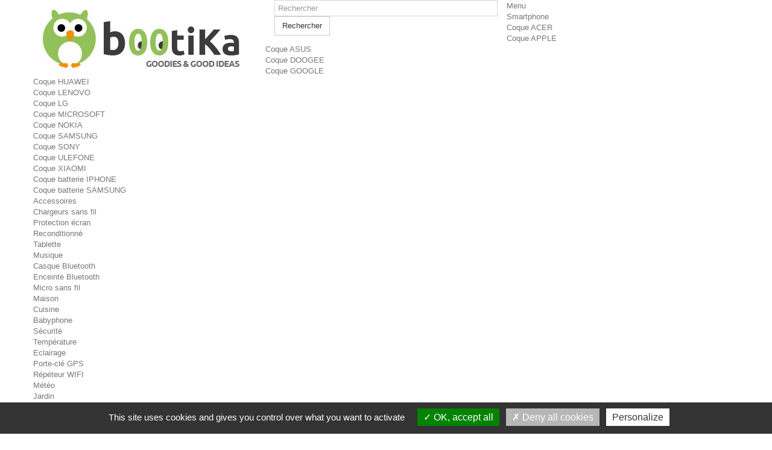

--- FILE ---
content_type: text/html; charset=utf-8
request_url: https://www.google.com/recaptcha/api2/aframe
body_size: 248
content:
<!DOCTYPE HTML><html><head><meta http-equiv="content-type" content="text/html; charset=UTF-8"></head><body><script nonce="X-epI8BJw4xh--F56ZeV8A">/** Anti-fraud and anti-abuse applications only. See google.com/recaptcha */ try{var clients={'sodar':'https://pagead2.googlesyndication.com/pagead/sodar?'};window.addEventListener("message",function(a){try{if(a.source===window.parent){var b=JSON.parse(a.data);var c=clients[b['id']];if(c){var d=document.createElement('img');d.src=c+b['params']+'&rc='+(localStorage.getItem("rc::a")?sessionStorage.getItem("rc::b"):"");window.document.body.appendChild(d);sessionStorage.setItem("rc::e",parseInt(sessionStorage.getItem("rc::e")||0)+1);localStorage.setItem("rc::h",'1768458076837');}}}catch(b){}});window.parent.postMessage("_grecaptcha_ready", "*");}catch(b){}</script></body></html>

--- FILE ---
content_type: text/css
request_url: https://www.bootika.fr/themes/shop/css/product.css
body_size: 5128
content:
/* product desc *//* primary_block ***************************************************************************** */.primary_block {  margin-bottom: 40px; }.top-hr {  background: #c4c4c4;  height: 5px;  margin: 2px 0 31px; }.product-heading-h5 {  color: #999999;  font-weight: 200;  margin: 3px 0 8px;  font-size: 19px;  font-family: "Open Sans", sans-serif; }.box-security .product-heading-h5 {  margin: 3px 0 -8px; }  @media (max-width: 1199px) {    .box-security .product-heading-h5 {      margin-bottom: 8px; } }#productscategory_list .product-name,.accessories-block .product-name {  margin-bottom: 5px; }  /*#productscategory_list .product-name a,.accessories-block .product-name a {    font-size: 15px;    line-height: 18px;    color: #3a3939; }*/#productscategory_list .product-name a:hover,    .accessories-block .product-name a:hover {    color: #719f41; }#productscategory_list .product-box, .accessories-block .product-box {    text-align: center;}img {  max-width: 100%;  height: auto; }/* .pb-left-column ***************************************************************************** */.pb-left-column #image-block {  position: relative;  display: block;  cursor: pointer;  padding: 5px;  border: 1px solid #dbdbdb;  background: white; }  @media (max-width: 767px) {    .pb-left-column #image-block {      width: 280px;      margin: 0 auto; } }  .pb-left-column #image-block img {    background: #fbfbfb;    width: 100%; }  .pb-left-column #image-block #view_full_size .span_link {    position: absolute;    bottom: 20px;    left: 50%;    margin-left: -68px;    display: block;    padding: 10px 0;    text-align: center;    line-height: 22px;    color: #777676;    width: 136px;    text-align: center;    font-weight: 700;    background: rgba(255, 255, 255, 0.5);    -webkit-box-shadow: 0 2px 8px rgba(0, 0, 0, 0.16);    -moz-box-shadow: 0 2px 8px rgba(0, 0, 0, 0.16);    box-shadow: 0 2px 8px rgba(0, 0, 0, 0.16); }    .pb-left-column #image-block #view_full_size .span_link:after {      font-family: "FontAwesome";      color: #c0c0c0;      font-size: 20px;      line-height: 22px;      content: "\f00e";      font-weight: normal;      margin: 0 0 0 4px; }    .pb-left-column #image-block #view_full_size .span_link:hover:after {      color: #333333; }  .pb-left-column #image-block a.jqzoom div div img {    width: auto;    max-width: 10000px; }  .pb-left-column #image-block a.jqzoom div div .zoomWrapper {    border: none; }  .pb-left-column #image-block .zoomPad {    z-index: auto !important; }  .pb-left-column #image-block .new-box,  .pb-left-column #image-block .sale-box {    z-index: 5002; }/* miniatures */.pb-left-column #views_block {  margin-top: 10px; }  @media (max-width: 767px) {    .pb-left-column #views_block {      width: 280px;      margin: 0 auto; } }#thumbs_list {  overflow: hidden;  float: left;  width: 392px; }  @media (min-width: 992px) and (max-width: 1199px) {    #thumbs_list {      width: 290px; } }  @media (min-width: 768px) and (max-width: 991px) {    #thumbs_list {      width: 164px; } }  @media (max-width: 767px) {    #thumbs_list {      width: 194px; } }  #thumbs_list ul#thumbs_list_frame {    list-style-type: none;    padding-left: 0;    overflow: hidden;    height: 90px; }  #thumbs_list li {    float: left;    height: 90px;    width: 90px;    cursor: pointer;    border: 1px solid #dbdbdb;    margin-right: 8px;    line-height: 0;    -webkit-box-sizing: border-box;    -moz-box-sizing: border-box;    box-sizing: border-box; }    @media (min-width: 768px) and (max-width: 991px) {      #thumbs_list li {        width: 76px;        height: 76px; } }    #thumbs_list li:first-child {      margin: 0 9px 0 0; }    #thumbs_list li.last {      margin-right: 0; }    #thumbs_list li a {      display: block;      border: 3px solid white;      -webkit-transition: all 0.3s ease;      -moz-transition: all 0.3s ease;      -o-transition: all 0.3s ease;      transition: all 0.3s ease;      -webkit-box-sizing: border-box;      -moz-box-sizing: border-box;      box-sizing: border-box;      background: #fbfbfb; }      #thumbs_list li a:hover, #thumbs_list li a.shown {        border-color: #dbdbdb; }    #thumbs_list li img {      border: 1px solid white;      width: 100%;      height: 100%;      -webkit-box-sizing: border-box;      -moz-box-sizing: border-box;      box-sizing: border-box; }      @media (min-width: 768px) and (max-width: 991px) {        #thumbs_list li img {          width: 68px;          height: 68px; } }span.view_scroll_spacer {  float: left;  width: 39px;  padding-left: 12px; }  @media (min-width: 768px) and (max-width: 991px) {    span.view_scroll_spacer {      padding-left: 6px;      width: 28px; } }#view_scroll_left,#view_scroll_right {  margin-top: 38px;  height: 20px;  width: 20px;  line-height: 0;  font-size: 0;  overflow: hidden; }  @media (min-width: 768px) and (max-width: 991px) {    #view_scroll_left,    #view_scroll_right {      margin-top: 28px; } }  #view_scroll_left:before,  #view_scroll_right:before {    padding-left: 2px;    color: silver;    font-family: "FontAwesome";    font-size: 20px;    line-height: 22px; }  #view_scroll_left:hover:before,  #view_scroll_right:hover:before {    color: #333333; }#view_scroll_right {  float: left; }  #view_scroll_right:before {    content: "\f138"; }#view_scroll_left {  margin-top: 0; }  #view_scroll_left:before {    content: "\f137";    padding-right: 2px; }.resetimg {  padding: 10px 0 0; }  .resetimg #resetImages i {    margin-right: 6px; }.view_scroll_spacer {  margin-top: 38px; }  @media (min-width: 768px) and (max-width: 991px) {    .view_scroll_spacer {      margin-top: 28px; } }/* link list */#usefull_link_block {  list-style-type: none; }  #usefull_link_block li {    margin: 0 0 8px 0; }    @media (min-width: 768px) and (max-width: 991px) {      #usefull_link_block li {        float: none !important; } }    #usefull_link_block li:first-child {      margin: 0 0 8px 0;      border: none;      padding: 0; }    #usefull_link_block li a {      color: #777676;      font-weight: 700;      position: relative;      padding-left: 30px;      line-height: 22px;      display: inline-block; }      #usefull_link_block li a:before {        font-family: "FontAwesome";        color: #333333;        font-size: 19px;        line-height: 24px;        position: absolute;        top: -2px;        left: 0;        font-weight: normal; }      #usefull_link_block li a:hover {        color: #000; }    @media (min-width: 768px) and (max-width: 991px) {      #usefull_link_block li.print {        margin: 8px 0 0;        padding: 0;        border: none; } }    #usefull_link_block li.print a:before {      content: "\f02f"; }    #usefull_link_block li.sendtofriend a:before {      content: "\f003"; }    #usefull_link_block li#left_share_fb {      clear: both;      float: none; }      #usefull_link_block li#left_share_fb a {        padding-left: 18px; }      #usefull_link_block li#left_share_fb a:before {        content: "\f09a"; }    #usefull_link_block li#favoriteproducts_block_extra_remove, #usefull_link_block li#favoriteproducts_block_extra_add, #usefull_link_block li#favoriteproducts_block_extra_removed, #usefull_link_block li#favoriteproducts_block_extra_added {      cursor: pointer;      font-weight: 700;      clear: both;      float: none;      margin: 0 0 8px 0;      border: none;      padding: 0;      position: relative; }      #usefull_link_block li#favoriteproducts_block_extra_remove:before, #usefull_link_block li#favoriteproducts_block_extra_add:before, #usefull_link_block li#favoriteproducts_block_extra_removed:before, #usefull_link_block li#favoriteproducts_block_extra_added:before {        font-family: "FontAwesome";        color: #333333;        font-size: 19px;        line-height: 24px;        position: absolute;        top: -2px;        left: 0;        font-weight: normal;        content: "\f08a"; }      #usefull_link_block li#favoriteproducts_block_extra_remove:hover, #usefull_link_block li#favoriteproducts_block_extra_add:hover, #usefull_link_block li#favoriteproducts_block_extra_removed:hover, #usefull_link_block li#favoriteproducts_block_extra_added:hover {        color: #000; }    #usefull_link_block li#favoriteproducts_block_extra_removed:before {      content: "\f004"; }/* pb-left-column ****************************************************************************** */.pb-center-column {  margin-bottom: 30px;  /* form */ }  .pb-center-column h1 {    padding-bottom: 16px;    font-size: 20px;    color: #3a3939; }  .pb-center-column p {    margin-bottom: 10px; }  .pb-center-column #product_reference {    margin-bottom: 6px; }    .pb-center-column #product_reference span {      font-weight: 700;      color: #333333; }  .pb-center-column #short_description_block {    color: #666666; }    .pb-center-column #short_description_block .buttons_bottom_block {      display: none; }    .pb-center-column #short_description_block #short_description_content {      padding: 0 0 15px;      word-wrap: break-word; }      .pb-center-column #short_description_block #short_description_content p {        line-height: 18px; }  .pb-center-column #buy_block {    margin-top: 10px; }    .pb-center-column #buy_block label {      display: inline-block;      width: 125px;      font-weight: 700;      font-size: 12px;      text-align: right; }    .pb-center-column #buy_block p.price {      padding: 0; }  .pb-center-column #color_picker p {    padding-bottom: 5px;    font-weight: 700; }#product p#loyalty {  padding: 17px 0 15px 35px;  border-top: 1px solid #d6d4d4;  border-bottom: 1px solid #d6d4d4;  margin: 10px 0 -5px;  position: relative; }  #product p#loyalty b {    color: #333333; }  #product p#loyalty:before {    content: "\f024";    font-family: "FontAwesome";    color: #cfcccc;    font-size: 26px;    line-height: 28px;    position: absolute;    top: 16px;    left: 0; }#page .rte {  padding: 0 20px 20px;  word-wrap: break-word; }  #page .rte p {    margin-bottom: 0; }#attributes fieldset {  padding-bottom: 3px; }  #attributes fieldset label {    vertical-align: top;    display: block; }#attributes .attribute_list {  width: 100%; }  #attributes .attribute_list .form-control {    max-width: 230px; }    #attributes .attribute_list .form-control option {      background: white;      color: #666666; }  #attributes .attribute_list ul {    clear: both; }    #attributes .attribute_list ul li {      float: left;      margin-right: 10px; }  #attributes .attribute_list input.attribute_radio {    float: left;    margin-left: 3px; }  #attributes .attribute_list div.radio,  #attributes .attribute_list div.radio span,  #attributes .attribute_list div.radio input {    float: none;    display: inline-block; }  #attributes .attribute_list #color_to_pick_list {    list-style-type: none; }    #attributes .attribute_list #color_to_pick_list li {      float: left;      margin: 0 3px 3px 0;      padding: 1px;      border: 1px solid #d6d4d4;      clear: none; }      #attributes .attribute_list #color_to_pick_list li a.color_pick {        display: block;        height: 22px;        width: 22px;        cursor: pointer; }      #attributes .attribute_list #color_to_pick_list li.selected {        border: 1px solid #4d4d4d; }.product_attributes,.box-cart-bottom {  -webkit-box-shadow: inset 0 6px 6px rgba(0, 0, 0, 0.05);  -moz-box-shadow: inset 0 6px 6px rgba(0, 0, 0, 0.05);  box-shadow: inset 0 6px 6px rgba(0, 0, 0, 0.05);  padding: 19px 19px 17px; }.box-cart-bottom {  padding: 0; }#short_description_content a/*.page-product-box a*/ {  color: #333333;  text-decoration: underline; }#short_description_content a.btn,.page-product-box a.btn {  text-decoration: none; }.box-info-product {  background: #f6f6f6;  border: 1px solid #d2d0d0;  border-top: 1px solid #b0afaf;  border-bottom: 1px solid #b0afaf; }  .box-info-product p {    margin-bottom: 7px; }  .box-info-product .exclusive {    padding: 0;    border-top: 1px solid #0079b6;    border-right: 1px solid #006fa8;    border-left: 1px solid #006fa8;    border-bottom: 1px solid #012740;    -webkit-border-radius: 5px;    -moz-border-radius: 5px;    -ms-border-radius: 5px;    -o-border-radius: 5px;    border-radius: 5px;    position: relative;    display: block;    background-image: -webkit-gradient(linear, 50% 0%, 50% 100%, color-stop(0%, #009ad0), color-stop(100%, #007ab7));    background-image: -webkit-linear-gradient(#009ad0, #007ab7);    background-image: -moz-linear-gradient(#009ad0, #007ab7);    background-image: -o-linear-gradient(#009ad0, #007ab7);    background-image: linear-gradient(#009ad0, #007ab7);    filter: progid:DXImageTransform.Microsoft.gradient(startColorstr='#009ad0', endColorstr='#007ab7',GradientType=0 ); }    .box-info-product .exclusive:before {      font-family: "FontAwesome";      position: absolute;      top: 0;      left: 0;      bottom: 0;      color: white;      font-size: 25px;      line-height: 47px;      text-shadow: 0 1px #015883;      content: "\f07a";      z-index: 2;      width: 51px;      text-align: center;      border: 1px solid #06b2e6;      -webkit-border-radius: 5px 0 0 5px;      -moz-border-radius: 5px 0 0 5px;      -ms-border-radius: 5px 0 0 5px;      -o-border-radius: 5px 0 0 5px;      border-radius: 5px 0 0 5px; }      @media (max-width: 991px) {        .box-info-product .exclusive:before {          display: none; } }    .box-info-product .exclusive.added:before {      content: "\f00c"; }    .box-info-product .exclusive.added.disabled:before, .box-info-product .exclusive.disabled:before {      content: "\f110";      animation: 2s linear 0s normal none infinite spin;      -webkit-animation: 2s linear 0s normal none infinite spin;      -moz-animation: 2s linear 0s normal none infinite spin;      border: none; }    .box-info-product .exclusive:after {      background: url(../img/border-1.gif) repeat-y 0 0;      position: absolute;      top: 0;      bottom: 0;      left: 51px;      content: "";      width: 1px;      z-index: 2; }      @media (max-width: 991px) {        .box-info-product .exclusive:after {          display: none; } }    .box-info-product .exclusive span {      -webkit-border-radius: 5px;      -moz-border-radius: 5px;      -ms-border-radius: 5px;      -o-border-radius: 5px;      border-radius: 5px;      font-weight: 700;      font-size: 20px;      line-height: 22px;      border-top: 1px solid #06b2e6;      border-right: 1px solid #06b2e6;      border-left: 1px solid #06b2e6;      border-bottom: 1px solid #06b2e6;      text-shadow: 0 1px #015883;      padding: 12px 36px 14px 60px;      color: white;      display: block !important;      -webkit-transition: all 0.3s ease;      -moz-transition: all 0.3s ease;      -o-transition: all 0.3s ease;      transition: all 0.3s ease; }      @media (max-width: 1199px) {        .box-info-product .exclusive span {          padding: 12px 22px 14px 55px;          font-size: 14px; } }      @media (max-width: 991px) {        .box-info-product .exclusive span {          padding: 8px 12px 10px;          text-align: left; } }    .box-info-product .exclusive:hover {      background-image: -webkit-gradient(linear, 50% 0%, 50% 100%, color-stop(0%, #007ab7), color-stop(100%, #009ad0));      background-image: -webkit-linear-gradient(#007ab7, #009ad0);      background-image: -moz-linear-gradient(#007ab7, #009ad0);      background-image: -o-linear-gradient(#007ab7, #009ad0);      background-image: linear-gradient(#007ab7, #009ad0);      filter: progid:DXImageTransform.Microsoft.gradient(startColorstr='#007ab7', endColorstr='#009ad0',GradientType=0 );      background-position: 0 0; }#center_column.col-sm-9 .col-md-3 .box-info-product {  background: #f6f6f6;  border: 1px solid #d2d0d0;  border-top: 1px solid #b0afaf;  border-bottom: 1px solid #b0afaf; }  #center_column.col-sm-9 .col-md-3 .box-info-product p {    margin-bottom: 7px;    padding: 15px 10px 0; }  #center_column.col-sm-9 .col-md-3 .box-info-product .exclusive {    padding: 0;    border-top: 1px solid #0079b6;    border-right: 1px solid #006fa8;    border-left: 1px solid #006fa8;    border-bottom: 1px solid #012740;    -webkit-border-radius: 5px;    -moz-border-radius: 5px;    -ms-border-radius: 5px;    -o-border-radius: 5px;    border-radius: 5px;    position: relative;    display: block;    background-image: -webkit-gradient(linear, 50% 0%, 50% 100%, color-stop(0%, #009ad0), color-stop(100%, #007ab7));    background-image: -webkit-linear-gradient(#009ad0, #007ab7);    background-image: -moz-linear-gradient(#009ad0, #007ab7);    background-image: -o-linear-gradient(#009ad0, #007ab7);    background-image: linear-gradient(#009ad0, #007ab7);    filter: progid:DXImageTransform.Microsoft.gradient(startColorstr='#009ad0', endColorstr='#007ab7',GradientType=0 ); }    #center_column.col-sm-9 .col-md-3 .box-info-product .exclusive:before {      font-family: "FontAwesome";      position: relative;      top: 0;      left: 0;      bottom: 0;      color: white;      font-size: 25px;      line-height: 47px;      text-shadow: 0 1px #015883;      content: "\f07a";      z-index: 2;      width: 51px;      text-align: center;      border: none;      -webkit-border-radius: 0;      -moz-border-radius: 0;      -ms-border-radius: 0;      -o-border-radius: 0;      border-radius: 0; }      @media (max-width: 991px) {        #center_column.col-sm-9 .col-md-3 .box-info-product .exclusive:before {          display: none; } }    #center_column.col-sm-9 .col-md-3 .box-info-product .exclusive.added:before {      content: "\f00c"; }    #center_column.col-sm-9 .col-md-3 .box-info-product .exclusive.added.disabled:before, #center_column.col-sm-9 .col-md-3 .box-info-product .exclusive.disabled:before {      content: "\f110";      animation: 2s linear 0s normal none infinite spin;      -webkit-animation: 2s linear 0s normal none infinite spin;      -moz-animation: 2s linear 0s normal none infinite spin;      border: none; }    #center_column.col-sm-9 .col-md-3 .box-info-product .exclusive:after {      background: none;      position: absolute;      top: 0;      bottom: 0;      left: 51px;      content: "";      width: 1px;      z-index: 2; }      @media (max-width: 991px) {        #center_column.col-sm-9 .col-md-3 .box-info-product .exclusive:after {          display: none; } }    #center_column.col-sm-9 .col-md-3 .box-info-product .exclusive span {      font-weight: 500;      font-size: 18px;      line-height: 22px;      border: none;      border-top: 1px solid #006fa8;      text-shadow: 0 1px #015883;      padding: 12px 16px 14px;      color: white;      display: block !important;      -webkit-border-radius: 0;      -moz-border-radius: 0;      -ms-border-radius: 0;      -o-border-radius: 0;      border-radius: 0;      -webkit-transition: all 0.3s ease;      -moz-transition: all 0.3s ease;      -o-transition: all 0.3s ease;      transition: all 0.3s ease; }      @media (max-width: 1199px) {        #center_column.col-sm-9 .col-md-3 .box-info-product .exclusive span {          font-size: 16px; } }      @media (max-width: 991px) {        #center_column.col-sm-9 .col-md-3 .box-info-product .exclusive span {          padding: 8px 12px 10px;          text-align: center; } }    #center_column.col-sm-9 .col-md-3 .box-info-product .exclusive:hover {      background-image: -webkit-gradient(linear, 50% 0%, 50% 100%, color-stop(0%, #007ab7), color-stop(100%, #009ad0));      background-image: -webkit-linear-gradient(#007ab7, #009ad0);      background-image: -moz-linear-gradient(#007ab7, #009ad0);      background-image: -o-linear-gradient(#007ab7, #009ad0);      background-image: linear-gradient(#007ab7, #009ad0);      filter: progid:DXImageTransform.Microsoft.gradient(startColorstr='#007ab7', endColorstr='#009ad0',GradientType=0 );      background-position: 0 0; }/* table_data_sheet */.table-data-sheet {  border-bottom: 1px solid #d6d4d4;  width: 100%;  margin: 0 0 20px;  background: white; }  .table-data-sheet tr {    border-top: 1px solid #d6d4d4; }    .table-data-sheet tr.even {      background: #fdfdfd; }    .table-data-sheet tr td {      padding: 10px 20px 11px; }      .table-data-sheet tr td:first-child {        border-right: 1px solid #d6d4d4;        width: 30%;        font-weight: 700;        color: #333333; }/* table product-discounts */table.table-product-discounts {  border: none;  border-bottom: 1px solid #d6d4d4;  border-right: 1px solid #d6d4d4;  width: 50%;  margin: 0 0 20px;  background: white; }  @media (max-width: 767px) {    table.table-product-discounts {      width: 100%; } }  table.table-product-discounts tr th {    background: #fbfbfb;    color: #333333;    font-weight: 700;    border: none;    font-weight: 700; }  table.table-product-discounts tr td,  table.table-product-discounts tr th {    border-left: 1px solid #d6d4d4;    width: 33%;    padding: 10px 20px 11px;    border-top: 1px solid #d6d4d4;    border-right: none;    text-shadow: none;    text-transform: none;    font-weight: 13px;    line-height: 18px;    border-bottom: none; }/* accessories  */.accessories-block .block_description {  display: none; }.accessories-block .exclusive span {  font-size: 13px;  line-height: 18px;  padding: 2px 8px 3px;  text-decoration: none; }  .accessories-block .exclusive span:focus, .accessories-block .exclusive span:active {    text-decoration: none; }/* quantity_wanted */#quantity_wanted_p input {  width: 78px;  height: 27px;  padding: 0 6px;  float: left;  border: 1px solid #d6d4d4;  line-height: 27px; }#quantity_wanted_p .btn {  float: left;  margin-left: 3px; }#quantity_wanted_p label {  display: block;  margin-bottom: 7px; }/* availability_statut */#availability_statut span#availability_label,#availability_date_label {  display: inline-block;  width: 125px;  font-weight: 700;  font-size: 12px;  text-align: right; }#quantityAvailable {  color: #333333;  font-size: 13px;  line-height: 18px;  font-weight: 700; }#availability_value,#last_quantities {  color: white;  font-weight: 700;  line-height: 18px;  display: inline-block;  padding: 3px 8px 4px;    background: #719f41;    border: 1px solid #399a49;  margin-left: 5px; }#last_quantities {  background: #fe9126;  border: 1px solid #e4752b;  padding: 4px 8px 3px;  position: relative;  top: 1px; }#availability_statut,#pQuantityAvailable {  display: inline-block; }#pQuantityAvailable span {  font-weight: 700;  color: #333333; }#availability_statut #availability_value.warning_inline {    background: #f09104;    border: 1px solid #BC6E00;  text-shadow: 1px 1px #e68322;  margin: 0; }/* box-security */.box-security {  border-top: 1px solid #dfdede;  padding: 19px 19px 6px;  background-image: -webkit-gradient(linear, 50% 0%, 50% 100%, color-stop(0%, #ffffff), color-stop(100%, #fbfbfb));  background-image: -webkit-linear-gradient(#ffffff, #fbfbfb);  background-image: -moz-linear-gradient(#ffffff, #fbfbfb);  background-image: -o-linear-gradient(#ffffff, #fbfbfb);  background-image: linear-gradient(#ffffff, #fbfbfb);  filter: progid:DXImageTransform.Microsoft.gradient(startColorstr='#fff', endColorstr='#fbfbfb',GradientType=0 ); }/* prices */.content_prices {  padding: 13px 19px; }.discount {  display: none; }.price {    color: #719f41;    font-weight: bold;}.our_price_display {  font-weight: 600;  font-size: 29px;  line-height: 32px;  font-family: "Open Sans", sans-serif;  color: #333333; }  @media (max-width: 991px) {    .our_price_display {      font-size: 26px;      line-height: 28px; } }#old_price {  padding-bottom: 15px;  font-size: 17px;  text-decoration: line-through;  display: inline-block;  font-family: "Open Sans", sans-serif;  line-height: 23px; }#reduction_percent,#reduction_amount {  display: inline-block;  margin-right: 10px;  padding: 1px 2px;  font-weight: 600;  font-family: "Open Sans", sans-serif;  font-size: 21px;  line-height: 23px;  color: white;  background: #eeee00; }  #reduction_percent span,  #reduction_amount span {    display: block; color: #F13340; font-size: 24px; }/* online_only */.pb-center-column p.online_only {  font-weight: 700;  font-size: 13px;  color: #f13340;  text-align: left; }.buttons_bottom_block {  clear: both;  padding: 13px 19px 0; }  .buttons_bottom_block #wishlist_button {    font-weight: 700; }/* SEND TO FRIEND (pop-in) ##################################################################### */#send_friend_form {  width: 555px;  overflow: hidden; } #send_friend_form h2 { font-size: 13px; }  @media (max-width: 767px) {    #send_friend_form {      width: 280px; } }  #send_friend_form .product img {    margin: 0 0 10px 0;    border: 1px solid #d6d4d4; }  #send_friend_form .product p {    padding: 0;    color: #333333; }    #send_friend_form .product p .product_name {      font-size: 12px;      color: #000; }  #send_friend_form .form_container {    padding: 10px 15px;    border: 1px solid #d6d4d4;    background: #fbfbfb; }    #send_friend_form .form_container p.intro_form {      padding-bottom: 6px;      font-weight: 700;      font-size: 13px;      color: #333333; }    #send_friend_form .form_container p.txt_required {      padding-bottom: 0;      color: #666; }    #send_friend_form .form_container .text {      padding-bottom: 10px; }      #send_friend_form .form_container .text label {        display: block;        padding: 0;        width: 100%;        font-size: 12px; }      #send_friend_form .form_container .text input {        padding: 0 5px;        height: 22px;        width: 100%;        border: 1px solid base-border-color;        font-size: 12px;        color: #666; }  #send_friend_form .submit {    margin-top: 20px;    padding-bottom: 0;    text-align: right; }/* PERSONNALISATION ##################################################################### */p.infoCustomizable {  margin-bottom: 30px; }ul#uploadable_files,ul#text_fields {  list-style-type: none; }.customizableProductsFile,.customizableProductsText {  margin-bottom: 20px;  padding-bottom: 10px;  border-bottom: 1px solid #d6d4d4; }.customizationUploadLine {  padding-bottom: 10px; }  .customizationUploadLine label {    display: block;    vertical-align: top; }  .customizationUploadLine textarea {    width: 50%;    border: 1px solid #d6d4d4;    color: #777777; }.customizationUploadBrowse img + a {  position: relative;  top: -51px; }#customizedDatas {  float: right; }.accessories_block div ul li a {  display: inline-block; }.accessories_block div ul li.s_title_block a,.accessories_block div ul li.s_title_block span {  font-weight: 700; }/******************************************************************Quick View Styles******************************************************************/#product.content_only div.primary_block {  margin-bottom: 0; }  @media (max-width: 991px) {    #product.content_only div.primary_block {      margin-right: 0; } }  #product.content_only div.primary_block div.pb-left-column {    padding: 20px 20px 5px 35px;    width: 47%; }    @media (max-width: 479px) {      #product.content_only div.primary_block div.pb-left-column {        width: 100%;        float: none; } }    #product.content_only div.primary_block div.pb-left-column span.view_scroll_spacer {      width: 38px;      padding-left: 10px; }    #product.content_only div.primary_block div.pb-left-column #thumbs_list {      width: 392px; }  #product.content_only div.primary_block div.pb-center-column {    padding: 20px 20px 60px 0px;    width: 27.5%;    margin-bottom: 0;    min-height: 623px;    height: 100%; }    @media (max-width: 991px) {      #product.content_only div.primary_block div.pb-center-column {        min-height: 440px; } }    @media (max-width: 479px) {      #product.content_only div.primary_block div.pb-center-column {        width: 100%;        float: none; } }    #product.content_only div.primary_block div.pb-center-column .product_comments_block_extra {      padding-right: 0; }    @media (max-width: 479px) {      #product.content_only div.primary_block div.pb-center-column .comments_advices li {        display: block; }      #product.content_only div.primary_block div.pb-center-column .comments_advices a.reviews {        margin: 0;        padding: 0;        border: none; } }    #product.content_only div.primary_block div.pb-center-column #ShareDiv {      position: absolute;      bottom: 8px; }  #product.content_only div.primary_block div.pb-right-column {    width: 25.5%;    padding-right: 15px;    padding-left: 0; }    #product.content_only div.primary_block div.pb-right-column .box-info-product {      border-top-width: 0px;      border-right: none;      border-bottom: none;      min-height: 623px;      height: 100%;      -webkit-border-radius: 0 4px 4px 0;      -moz-border-radius: 0 4px 4px 0;      -ms-border-radius: 0 4px 4px 0;      -o-border-radius: 0 4px 4px 0;      border-radius: 0 4px 4px 0;      position: relative;      padding-bottom: 125px; }      @media (max-width: 991px) {        #product.content_only div.primary_block div.pb-right-column .box-info-product {          -webkit-border-radius: 0;          -moz-border-radius: 0;          -ms-border-radius: 0;          -o-border-radius: 0;          border-radius: 0;          border: 1px solid #d6d4d4; } }      #product.content_only div.primary_block div.pb-right-column .box-info-product #add_to_cart .exclusive {        display: block;        width: 100%; }        #product.content_only div.primary_block div.pb-right-column .box-info-product #add_to_cart .exclusive:before, #product.content_only div.primary_block div.pb-right-column .box-info-product #add_to_cart .exclusive:after {          display: block; }        #product.content_only div.primary_block div.pb-right-column .box-info-product #add_to_cart .exclusive span {          font-size: 20px;          text-align: center; }          @media (max-width: 1199px) {            #product.content_only div.primary_block div.pb-right-column .box-info-product #add_to_cart .exclusive span {              padding: 12px 22px 14px 70px;              font-size: 20px; } }      #product.content_only div.primary_block div.pb-right-column .box-info-product .box-cart-bottom {        right: 0;        left: 0; }    #product.content_only div.primary_block div.pb-right-column #attributes .attribute_list .form-control {      width: 230px; }    #product.content_only div.primary_block div.pb-right-column .product_attributes,    #product.content_only div.primary_block div.pb-right-column .box-cart-bottom {      -webkit-box-shadow: rgba(0, 0, 0, 0) 0px 0px 0px;      -moz-box-shadow: rgba(0, 0, 0, 0) 0px 0px 0px;      box-shadow: rgba(0, 0, 0, 0) 0px 0px 0px; }    #product.content_only div.primary_block div.pb-right-column .product_attributes {      padding-top: 0; }.addsharethisinner .stButton .stArrow {  display: none !important; }@media (max-width: 1050px) {  #product.content_only div.primary_block div.pb-left-column,  #product.content_only section.primary_block div.pb-left-column {    width: 100%;    padding-right: 15px; }    #product.content_only div.primary_block div.pb-left-column #image-block, #product.content_only div.primary_block div.pb-left-column #views_block,    #product.content_only section.primary_block div.pb-left-column #image-block,    #product.content_only section.primary_block div.pb-left-column #views_block {      max-width: 470px;      width: 100%;      margin-left: auto;      margin-right: auto; }    #product.content_only div.primary_block div.pb-left-column #thumbs_list li,    #product.content_only section.primary_block div.pb-left-column #thumbs_list li {      width: 90px;      height: 90px; }      #product.content_only div.primary_block div.pb-left-column #thumbs_list li img,      #product.content_only section.primary_block div.pb-left-column #thumbs_list li img {        width: 82px;        height: 82px; }  #product.content_only div.primary_block div.pb-center-column,  #product.content_only section.primary_block div.pb-center-column {    width: 50%;    float: left;    padding-left: 35px; }  #product.content_only div.primary_block div.pb-right-column,  #product.content_only section.primary_block div.pb-right-column {    width: 50%;    float: left; }    #product.content_only div.primary_block div.pb-right-column .box-info-product,    #product.content_only section.primary_block div.pb-right-column .box-info-product {      border-top-width: 1px;      min-height: 1px; } }@media (max-width: 1050px) and (max-width: 479px) {  #product.content_only div.primary_block,  #product.content_only section.primary_block {    margin-left: 0; } }  @media (max-width: 1050px) and (max-width: 479px) {    #product.content_only div.primary_block div.pb-center-column,    #product.content_only section.primary_block div.pb-center-column {      width: 100%;      float: none;      padding-left: 15px;      -webkit-box-sizing: border-box;      -moz-box-sizing: border-box;      box-sizing: border-box; } }  @media (max-width: 1050px) and (max-width: 479px) {    #product.content_only div.primary_block div.pb-right-column,    #product.content_only section.primary_block div.pb-right-column {      margin-top: 10px;      width: 100%;      float: none;      padding-left: 15px;      -webkit-box-sizing: border-box;      -moz-box-sizing: border-box;      box-sizing: border-box; } }/***** IE code ****/.ie8 .pb-left-column #image-block #view_full_size .span_link {  background: #fff;  border: 1px solid #d6d4d4; }.ie8 .box-security {  filter: none; }

--- FILE ---
content_type: text/css
request_url: https://www.bootika.fr/themes/shop/css/product_list.css
body_size: 1831
content:
/*******************************************************Product list Styles********************************************************/ul.product_list .availability span {  display: inline-block;  color: white;  font-weight: bold;  padding: 3px 8px 4px 8px;  margin-bottom: 20px; }  ul.product_list .availability span.available-now {    background: #719f41;    border: 1px solid #399a49; }  ul.product_list .availability span.out-of-stock {      background: #f09104;      border: 1px solid #BC6E00; }ul.product_list .color-list-container {  margin-bottom: 12px; display: none;}  ul.product_list .color-list-container ul li {    display: inline-block;    border: 1px solid #d6d4d4; }    ul.product_list .color-list-container ul li a {      display: block;      width: 23px;      height: 23px;      margin: 1px; }ul.product_list .product-image-container {  text-align: center; }  ul.product_list .product-image-container img {    margin: 0 auto; }  ul.product_list .product-image-container .quick-view {    font: 700 13px/16px Arial, Helvetica, sans-serif;    color: #777676;    position: absolute;    left: 50%;    top: 50%;    margin: -21px 0 0 -53px;    padding: 13px 0 0;    background: rgba(255, 255, 255, 0.82);    width: 107px;    height: 43px;    text-align: center;    -webkit-box-shadow: rgba(0, 0, 0, 0.16) 0 2px 8px;    -moz-box-shadow: rgba(0, 0, 0, 0.16) 0 2px 8px;    box-shadow: rgba(0, 0, 0, 0.16) 0 2px 8px; }    @media (min-width: 1200px) {      ul.product_list .product-image-container .quick-view {        display: none; } }    @media (max-width: 767px) {      ul.product_list .product-image-container .quick-view {        display: none; } }ul.product_list .comments_note {  text-align: left;  overflow: hidden; }  ul.product_list .comments_note .star_content {    float: left; }  ul.product_list .comments_note .nb-comments {    overflow: hidden;    font-style: italic; }ul.product_list .functional-buttons div a, ul.product_list .functional-buttons div label {  font-weight: bold;  color: #777676;  cursor: pointer; }  ul.product_list .functional-buttons div a:hover, ul.product_list .functional-buttons div label:hover {    color: #000; }ul.product_list .functional-buttons div.wishlist {  border-right: 1px solid #d6d4d4; }  ul.product_list .functional-buttons div.wishlist a:before {    display: inline-block;    font-family: "FontAwesome";    content: "\f08a";    margin-right: 3px;    padding: 0 3px; }  ul.product_list .functional-buttons div.wishlist a.checked:before {    content: "\f004"; }  @media (min-width: 992px) and (max-width: 1199px) {    ul.product_list .functional-buttons div.wishlist {      border-right: 0; }      ul.product_list .functional-buttons div.wishlist a:before {        display: none; } }  @media (min-width: 480px) and (max-width: 767px) {    ul.product_list .functional-buttons div.wishlist {      border-right: 0; }      ul.product_list .functional-buttons div.wishlist a:before {        display: none; } }ul.product_list .functional-buttons div.compare a:before {  content: "\f067";  display: inline-block;  font-family: "FontAwesome";  margin-right: 3px; }  @media (min-width: 992px) and (max-width: 1199px) {    ul.product_list .functional-buttons div.compare a:before {      display: none; } }  @media (min-width: 480px) and (max-width: 767px) {    ul.product_list .functional-buttons div.compare a:before {      display: none; } }ul.product_list .functional-buttons div.compare a.checked:before {  content: "\f068"; }/*******************************************************Product list(Grid) Styles********************************************************/ul.product_list.grid > li {  padding-bottom: 20px;  text-align: center; }  @media (min-width: 480px) and (max-width: 767px) {    ul.product_list.grid > li {      width: 50%;      float: left; } }  ul.product_list.grid > li .product-container {    background: white;    padding: 0;    position: relative; }    ul.product_list.grid > li .product-container .product-image-container {      border: 1px solid #d6d4d4;      padding: 9px;      margin-bottom: 13px;      position: relative; }      @media (max-width: 767px) {        ul.product_list.grid > li .product-container .product-image-container {          max-width: 290px;          margin-left: auto;          margin-right: auto; } }      ul.product_list.grid > li .product-container .product-image-container .content_price {        position: absolute;        left: 0;        bottom: -1px;        width: 100%;        background: url(../img/price-container-bg.png);        padding: 9px 0;        display: none; }        ul.product_list.grid > li .product-container .product-image-container .content_price span {          color: white; }          ul.product_list.grid > li .product-container .product-image-container .content_price span.old-price {            color: #b1b0b0; }    ul.product_list.grid > li .product-container h3 {      padding: 0 15px 7px 15px;      min-height: 53px; }    @media (min-width: 1200px) {      ul.product_list.grid > li .product-container .comments_note {        display: none; } }    ul.product_list.grid > li .product-container .comments_note .star_content {      margin: 0 3px 12px 59px; }    ul.product_list.grid > li .product-container .product-desc {      display: none; }    ul.product_list.grid > li .product-container .content_price {      padding-bottom: 9px;      line-height: 21px; }    ul.product_list.grid > li .product-container .old-price,    ul.product_list.grid > li .product-container .price,    ul.product_list.grid > li .product-container .price-percent-reduction {      display: inline-block; }    ul.product_list.grid > li .product-container .product-flags {      display: none; }    ul.product_list.grid > li .product-container .old-price {      margin-right: 5px; }    ul.product_list.grid > li .product-container .button-container {      margin-bottom: 14px; }      @media (min-width: 1200px) {        ul.product_list.grid > li .product-container .button-container {          display: none; } }      ul.product_list.grid > li .product-container .button-container .ajax_add_to_cart_button,      ul.product_list.grid > li .product-container .button-container span.button,      ul.product_list.grid > li .product-container .button-container .lnk_view {        margin: 0 6px 10px 6px; }    ul.product_list.grid > li .product-container .functional-buttons {      background: url(../img/functional-bt-shadow.png) repeat-x;      padding: 11px 0 5px; }      @media (min-width: 1200px) {        ul.product_list.grid > li .product-container .functional-buttons {          display: none; } }      ul.product_list.grid > li .product-container .functional-buttons div {        width: 50%;        float: left;        padding: 3px 0 4px 0; }  @media (min-width: 1200px) {    ul.product_list.grid > li.hovered .product-container {      -webkit-box-shadow: rgba(0, 0, 0, 0.17) 0 0 13px;      -moz-box-shadow: rgba(0, 0, 0, 0.17) 0 0 13px;      box-shadow: rgba(0, 0, 0, 0.17) 0 0 13px;      position: relative;      z-index: 10; }      ul.product_list.grid > li.hovered .product-container .content_price {        display: none; }      ul.product_list.grid > li.hovered .product-container .product-image-container .content_price {        display: block; }      ul.product_list.grid > li.hovered .product-container .product-image-container .quick-view {        display: block; }      ul.product_list.grid > li.hovered .product-container .functional-buttons,      ul.product_list.grid > li.hovered .product-container .button-container,      ul.product_list.grid > li.hovered .product-container .comments_note {        display: block; } }  @media (min-width: 992px) {    ul.product_list.grid > li.first-in-line {      clear: left; } }  @media (min-width: 480px) and (max-width: 991px) {    ul.product_list.grid > li.first-item-of-tablet-line {      clear: left; } }ul.product_list.grid li.hovered h5 {  min-height: 30px; }@media (min-width: 1200px) {  #blockpack ul > li.last-line {    border: none;    padding-bottom: 0;    margin-bottom: 0; } }@media (min-width: 480px) and (max-width: 767px) {  #blockpack ul > li.first-item-of-tablet-line {    clear: none; }  #blockpack ul > li.first-item-of-mobile-line {    clear: left; } }/*******************************************************Product list(List) Styles********************************************************/@media (max-width: 479px) {  ul.product_list.list > li .left-block {    width: 100%; } }ul.product_list.list > li .product-container {  border-top: 1px solid #d6d4d4;  padding: 30px 0 30px; }ul.product_list.list > li .product-image-container {  position: relative;  border: 1px solid #d6d4d4;  padding: 9px; }  @media (max-width: 479px) {    ul.product_list.list > li .product-image-container {      max-width: 290px;      margin: 0 auto; } }  ul.product_list.list > li .product-image-container .content_price {    display: none !important; }ul.product_list.list > li .product-flags {  color: #333333;  margin: -5px 0 10px 0; }  ul.product_list.list > li .product-flags .discount {    color: #f13340; }ul.product_list.list > li h5 {  padding-bottom: 8px; }ul.product_list.list > li .product-desc {  margin-bottom: 15px; }@media (max-width: 479px) {  ul.product_list.list > li .center-block {    width: 100%; } }ul.product_list.list > li .center-block .comments_note {  margin-bottom: 12px; }@media (min-width: 992px) {  ul.product_list.list > li .right-block .right-block-content {    margin: 0;    border-left: 1px solid #d6d4d4;    padding-left: 15px;    padding-bottom: 16px; } }@media (max-width: 991px) {  ul.product_list.list > li .right-block .right-block-content {    padding-top: 20px; } }@media (max-width: 479px) {  ul.product_list.list > li .right-block .right-block-content {    padding-top: 5px; } }ul.product_list.list > li .right-block .right-block-content .content_price {  padding-bottom: 10px; }  @media (max-width: 991px) {    ul.product_list.list > li .right-block .right-block-content .content_price {      padding-top: 13px;      padding-bottom: 0; } }  @media (max-width: 479px) {    ul.product_list.list > li .right-block .right-block-content .content_price {      padding-top: 0;      width: 100%; } }  ul.product_list.list > li .right-block .right-block-content .content_price span {    display: inline-block;    margin-top: -4px;    margin-bottom: 14px; }    ul.product_list.list > li .right-block .right-block-content .content_price span.old-price {      margin-right: 8px; }ul.product_list.list > li .right-block .right-block-content .button-container {  overflow: hidden;  padding-bottom: 20px; }  @media (max-width: 479px) {    ul.product_list.list > li .right-block .right-block-content .button-container {      width: 100%; } }  ul.product_list.list > li .right-block .right-block-content .button-container .btn {    margin-bottom: 10px; }    @media (min-width: 992px) {      ul.product_list.list > li .right-block .right-block-content .button-container .btn {        float: left;        clear: both; } }@media (min-width: 992px) {  ul.product_list.list > li .right-block .right-block-content .functional-buttons {    overflow: hidden; } }@media (max-width: 991px) {  ul.product_list.list > li .right-block .right-block-content .functional-buttons {    clear: both; }    ul.product_list.list > li .right-block .right-block-content .functional-buttons > div {      float: left;      padding-top: 0 !important;      padding-right: 20px; } }@media (max-width: 479px) {  ul.product_list.list > li .right-block .right-block-content .functional-buttons {    float: none;    display: inline-block; }    ul.product_list.list > li .right-block .right-block-content .functional-buttons a i, ul.product_list.list > li .right-block .right-block-content .functional-buttons a:before, ul.product_list.list > li .right-block .right-block-content .functional-buttons label i, ul.product_list.list > li .right-block .right-block-content .functional-buttons label:before {      display: none !important; } }ul.product_list.list > li .right-block .right-block-content .functional-buttons a {  cursor: pointer; }ul.product_list.list > li .right-block .right-block-content .functional-buttons .wishlist {  border: none; }ul.product_list.list > li .right-block .right-block-content .functional-buttons .compare {  padding-top: 10px; }  ul.product_list.list > li .right-block .right-block-content .functional-buttons .compare a:before {    margin-right: 10px; }@media (min-width: 1200px) {  ul.product_list.list > li:hover .product-image-container .quick-view {    display: block; } }@media (max-width: 479px) {  ul.product_list.list > li {    text-align: center; } }/*******************************************************Product list(Index page) Styles********************************************************/#index ul.product_list.tab-pane > li {  padding-bottom: 10px;  margin-bottom: 10px; }  @media (min-width: 1200px) {    #index ul.product_list.tab-pane > li {      z-index: 1000;      padding-bottom: 85px;      margin-bottom: 0; } }  #index ul.product_list.tab-pane > li .availability {    display: none; }  @media (min-width: 1200px) {    #index ul.product_list.tab-pane > li.last-line {      border: none;      padding-bottom: 0;      margin-bottom: 0; } }  @media (min-width: 480px) and (max-width: 767px) {    #index ul.product_list.tab-pane > li.first-item-of-tablet-line {      clear: none; }    #index ul.product_list.tab-pane > li.first-item-of-mobile-line {      clear: left; } }/***** IE code *****/.ie8 .quick-view {  background: #fff;  border: 1px solid #d6d4d4; }